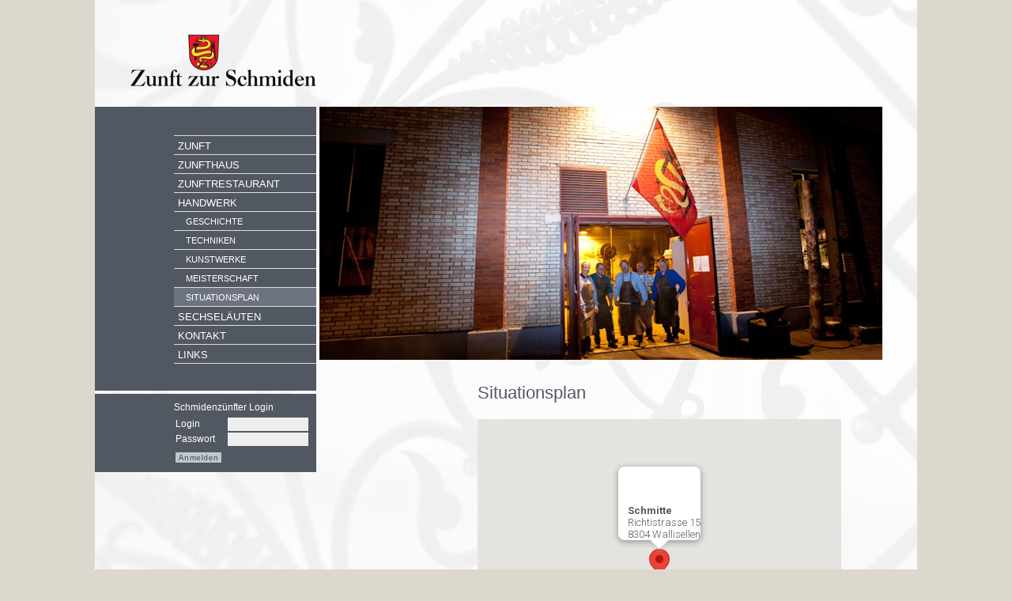

--- FILE ---
content_type: text/html; charset=UTF-8
request_url: https://schmiden.ch/hw_situationsplan.lasso?-session=schmidenzunft:2CDD2A8009d840CDFCulg1532E05
body_size: 8323
content:
<!DOCTYPE html PUBLIC "-//W3C//DTD XHTML 1.0 Strict//EN" "http://www.w3.org/TR/xhtml1/DTD/xhtml1-strict.dtd">

<html xmlns="http://www.w3.org/1999/xhtml" xml:lang="de" lang="de">

<head>
	<title>Zunft zur Schmiden</title>
	<meta http-equiv="content-type" content="text/html; charset=utf-8" />
	<meta name="keywords" content="Zunft zur Schmiden, Zunft, Schmiden, Schmieden, Z&uuml;rich, Schmidenzunft, Schmiedenzunft, Zunfthaus, Handwerk der Schmiden, Handwerk, Zunftsaal" />
	<meta name="description" content="Die Zunft zur Schmiden (Schmidt, Swertfeger, Kannengiesser, Gloggner, Spengeller, Sarw&uuml;rcker) wurde 1336 als eine der 13 historischen Z&uuml;nfte Z&uuml;richs gegr&uuml;ndet." />
	
	<meta name="robots" content="index, follow, all" />
	<meta http-equiv="content-language" content="de" />
	<meta http-equiv="expires" content="0" />
	
	<link rel="shortcut icon" href="/favicon.ico" type="image/ico" />
	
	<link rel="stylesheet" href="css/screen.css" type="text/css" media="all" />
	<link rel="stylesheet" href="css/print.css" type="text/css" media="print" />

	<script type="text/javascript" src="js/global.js"></script>	
	<script type="text/javascript" src="js/jquery-1.4.3.min.js"></script>
		
<!-- Navigationsmenu -->
	<script type="text/javascript" src="js/menu.js"></script>
	
	<script type="text/javascript">
		$(document).ready(function() {
				
			$('#menu ul:eq(2)').removeAttr('style');				// open menu
			$('#menu li:eq(19)').css("background-color", "#6e747f"); // hilight submenu
				
		  });
	</script>

	<!--[if lt IE 8]>
	<style type="text/css">
	li a {display:inline-block;}
	li a {display:block;}
	</style>
	<![endif]-->
	   
</head>

<body>
<div id="top"></div>


<!-- wrapper -->
	<div id="wrapper">
	
		<!-- head -->
		<div id="head"><a href="index.lasso?-session=schmidenzunft:2CDD2A8009d840CDFCulg1532E05"><img src="images/schmiden-schriftzug.gif" alt="Zunft zur Schmiden" /></a></div>
		<!-- end head -->
		
		<table border="0" cellspacing="0" cellpadding="0">
			<tr>
				<td align="left" valign="top" class="col238">
				
				<!-- navigation -->

				
										<div id="navi1">	
						<ul id="menu">
							<li class="topborder"></li>
							<li><a href="#">Zunft</a>
								<ul>
									<li><a href="zunftwesen.lasso?-session=schmidenzunft:2CDD2A8009d840CDFCulg1532E05">Zunftwesen</a></li>
									<li><a href="zunftgeschichte.lasso?-session=schmidenzunft:2CDD2A8009d840CDFCulg1532E05">Zunftgeschichte</a></li>
									<li><a href="zunftschatz.lasso?-session=schmidenzunft:2CDD2A8009d840CDFCulg1532E05">Zunftschatz</a></li>
									<li><a href="persoenlichkeiten.lasso?-session=schmidenzunft:2CDD2A8009d840CDFCulg1532E05">Pers&ouml;nlichkeiten</a></li>
									<li><a href="vorsteherschaft.lasso?-session=schmidenzunft:2CDD2A8009d840CDFCulg1532E05">Vorsteherschaft</a></li>
								</ul>
							</li>
							
							<li><a href="#">Zunfthaus</a>
								<ul>
									<li><a href="meilensteine.lasso?-session=schmidenzunft:2CDD2A8009d840CDFCulg1532E05">Meilensteine</a></li>
									<li><a href="liegenschaft.lasso?-session=schmidenzunft:2CDD2A8009d840CDFCulg1532E05">Liegenschaft</a></li>
									<li><a href="zunftsaal.lasso?-session=schmidenzunft:2CDD2A8009d840CDFCulg1532E05">Zunftsaal</a></li>
									<li><a href="zunftrestaurant.lasso?-session=schmidenzunft:2CDD2A8009d840CDFCulg1532E05">Zunftrestaurant</a></li>
									<li><a href="situationsplan.lasso?-session=schmidenzunft:2CDD2A8009d840CDFCulg1532E05">Situationsplan</a></li>
								</ul>
							</li>						
							
							<li><a href="http://www.zunfthausschmiden.ch/">Zunftrestaurant</a></li>
							
							<li><a href="#">Handwerk</a>
								<ul>
									<li><a href="hw_geschichte.lasso?-session=schmidenzunft:2CDD2A8009d840CDFCulg1532E05">Geschichte</a></li>
									<li><a href="hw_techniken.lasso?-session=schmidenzunft:2CDD2A8009d840CDFCulg1532E05">Techniken</a></li>
									<li><a href="hw_kunstwerke.lasso?-session=schmidenzunft:2CDD2A8009d840CDFCulg1532E05">Kunstwerke</a></li>
									<li><a href="hw_meisterschaft.lasso?-session=schmidenzunft:2CDD2A8009d840CDFCulg1532E05">Meisterschaft</a></li>
									<li><a href="hw_situationsplan.lasso?-session=schmidenzunft:2CDD2A8009d840CDFCulg1532E05">Situationsplan</a></li>
								</ul>
							</li>
							
							<li><a href="#">Sechsel&auml;uten</a>
								<ul>
									<li><a href="geschichte.lasso?-session=schmidenzunft:2CDD2A8009d840CDFCulg1532E05">Geschichte</a></li>
									<li><a href="marschordnung.lasso?-session=schmidenzunft:2CDD2A8009d840CDFCulg1532E05">Marschordnung</a></li>
									<li><a href="sechselaeuten.lasso?-session=schmidenzunft:2CDD2A8009d840CDFCulg1532E05">Sechsel&auml;uten 2026</a></li>
									<li><a href="archiv.lasso?-session=schmidenzunft:2CDD2A8009d840CDFCulg1532E05">Archiv</a></li>
								</ul>
							</li>
							
							<li><a href="kontakt.lasso?-session=schmidenzunft:2CDD2A8009d840CDFCulg1532E05">Kontakt</a></li>
							
							<li><a href="links.lasso?-session=schmidenzunft:2CDD2A8009d840CDFCulg1532E05">Links</a></li>
						</ul>
					</div>


					<div id="login">
						<form action="login.lasso?-session=schmidenzunft:2CDD2A8009d840CDFCulg1532E05" method="post">
							<div class="logintitle">Schmidenz&uuml;nfter Login</div>
							<table>
								<tr>
									<td width="70" class="white">Login</td>
									<td><input type="text" name="login" size="22" value="" /></td>
								</tr>
								<tr>
									<td width="70" class="white">Passwort</td>
									<td><input type="password" name="pw" size="22" value="" /></td>
								</tr>
								<tr height="30">
									<td width="70" ><a href="javascript:document.forms[0].submit();"><img src="images/anmelden.gif" alt="Anmelden" /></a></td>
									<td></td>
								</tr>
							</table>
						</form>
					</div>
					
				
			
					
				</td>
				<td align="left" valign="top" class="col712">
				
				<!-- content -->
				<div id="headerpicture">
					<img src="images/header-schmitte.jpg" alt="Bild" width="712" height="320" />
				</div> 
				
			
				<div id="content">
					
						<h1>Situationsplan</h1>
						
						<!-- https://maps-generator.com/de / Code modifiziert, um versteckte Werbung auszuschliessen (embedmaps.com) -->
						<!-- 47.411819, 8.591158 -->
						
						
						<script src='https://maps.googleapis.com/maps/api/js?v=3.exp&key=AIzaSyAKdVmBqiXrx86qLb4MsPJP7IXXCgjtuEo'></script><div style='overflow:hidden;height:350px;width:460px;'><div id='gmap_canvas' style='height:350px;width:460px;'></div><style>#gmap_canvas img{max-width:none!important;background:none!important}</style></div> <script type='text/javascript'>function init_map(){var myOptions = {zoom:15,center:new google.maps.LatLng(47.4115214,8.592785899999967),mapTypeId: google.maps.MapTypeId.ROADMAP};map = new google.maps.Map(document.getElementById('gmap_canvas'), myOptions);marker = new google.maps.Marker({map: map,position: new google.maps.LatLng(47.4115214,8.592785899999967)});infowindow = new google.maps.InfoWindow({content:'<strong>Schmitte</strong><br>Richtistrasse 15<br>8304 Wallisellen<br>'});google.maps.event.addListener(marker, 'click', function(){infowindow.open(map,marker);});infowindow.open(map,marker);}google.maps.event.addDomListener(window, 'load', init_map);</script>
						
						
						<p><br />&nbsp;<br /><!-- b>Telefonnummer der Schmitte: 076 468 78 20</b><br />&nbsp;<br / --></p>

						
						<p><b>Per Bahn</b></p>
						<p>Linie S8 + S14, Station 8304 Wallisellen<br />
						Unterf&uuml;hrung "H&ouml;he Bahnhofkiosk", nach rechts ins Gel&auml;nde der Firma Siemens.<br />
						Das Tor ist normalerweise geschlossen, bitte voranmelden!<br />
						<br /></p>
						
						
						<p><b>Per Auto</b></p>
						<p>GPS: 8304 Wallisellen, Richtistrasse 15, dann weiter bis ans Ende der Strasse.<br />&nbsp;<br /></p>
	
					
				</div> 
				<!-- end content -->
						
				</td>
			</tr>
		</table>

		<!-- footer -->
				<div id="footer">
			<div class="goTop"><a href="#top"><img src="images/goTop.gif" alt="Top" /></a></div>
		</div>

		<!-- end footer -->
		
	</div> 
	<!-- end wrapper -->

</body>

</html>

--- FILE ---
content_type: text/css
request_url: https://schmiden.ch/css/print.css
body_size: 1269
content:
/*------------------------------------------
  Capslock AG - www.cyberdog.ch / 2012
------------------------------------------*/

/*------------------------------------------
  Print Settings
------------------------------------------*/

body { 
	font-size: 90%; 
	color: #000000; 
	background-image: url(''); 
	} 

a:link, 
a:visited, 
td,
h1 {
	color: #000; 
	}

h1 {
	font-size: 1.4em; 
	font-weight: normal; 
	line-height: 1.2em; 
	text-decoration: none; 
	padding: 0 0 20px 0; 
	}

hr {
	border: 0px; 
	border-bottom: 1px solid #999;
	}

td {
	color: #000; 
	font-size: 110%; 
	}

td td td {
	color: #000; 
	font-size: 100%; 
	}

/*------------------------------------------
  Boxes and areas
------------------------------------------*/ 

#wrapper { 
	position: relative; 
	z-index: 0; 
	width: auto; 
	margin: 0 40px 0 0; 
	color: #000; 
	} 


/* Header */	

#head { 
	margin-left: 238px; 
	margin-bottom: 30px; 
	} 

/* Content */	

#content { 
	height: auto; 
	padding: 0 20px 0 200px;  
	} 
#content2 { 
	height: auto; 
	} 

#pictures { 
	margin-top: 2px; 
	} 

.pics { 
	padding-top: 31px; 
	} 

.organigramm {
	width: 130px; 
	}

#foto {
	position: absolute;
	top: 250px; 
	right: 30px; 
	z-index: 1100; 
	}

#videoportal {
	display: none; 
	}

#video_overlay {
	position: absolute;
	width: 380px;
	top: 205px; 
	left: 250px; 
	z-index: 1500; 

	display: none; 
	}

.vorsteherschaft {
	position: absolute;
	top: 200px; 
	z-index: 0; 
	}

/* Trigger = Accorion Ehreng�ste */	

.trigger {
	background-color: #ddd; 
	border: 0px solid #ddd;
	color: #000000;
	cursor: pointer;
	margin-bottom: 5px;
	padding: 5px;
/*	text-shadow: 0 1px 0 #fff; */
	}
.trigger_active {
	color: #000000;
	}
.toggle_container {
	padding: 0px 5px 0px 5px; /* padding-top erzeugt leichten R�tteleffekt */
	width: 450px; 
	}
.toggle_container ul {
	margin-left: 10px;
	padding-top: 5px;
	}
.toggle_container ul li {
	margin: 0 0 10px 5px;
	}


/* Tables */	

table.tformat {
	width: auto; 
    padding: 0;
	margin: -10px 0 20px 0;
    border-spacing: 0px 8px;
	}
table.tformat td {
    text-align: left;
    vertical-align: top;
	}
table.tformat td.a {
	width: 125px; 
    text-align: right;
    white-space: nowrap;
    padding: 0 20px 0 0;
    border: 0;
    border-width: 0;
	}
table.tformat td.b {
    padding: 0;
    border: 0;
    border-width: 0;
	}

	
table.tformat2 {
	width: auto; 
    padding: 0;
	margin: 8px 0 20px 0;
    border-spacing: 0px 0px;
	}
table.tformat2 td {
    text-align: left;
    vertical-align: top;
	}
table.tformat2 td.a {
	width: 115px; 
    white-space: nowrap;
    padding: 4px 2px 4px 0px;
    border: 0;
    border-width: 0;
	}
table.tformat2 td.b {
    padding: 4px 0px 4px 2px;
    border: 0;
    border-width: 0;
	}
table.tformat2 td.c {
    text-align: right;
    padding: 4px 0px 4px 0px;
    border: 0;
    border-width: 0;
	}

	
.col15  { width:  15px; }
.col80  { width:  80px; }
.col185 { width: 185px; }
.col200 { width: 200px; }
.col238 { width: 38px; }
.col475 { width: auto; }
.col712 { width: auto; }


/* Wappenlinks auf Link-Seite */	

.wappenlink-a {
	display: table;
	float: left; 
	height: 40px; 
	width: 200px; 
	position: relative;
	overflow: hidden; 
	}
.wappenimg img {
	position: absolute;
	z-index: 1000; 
	width: 40px; 
	height: 40px; 
	}
.wappenlink-b {
	top: 50%;
	width: 160px; 
	display: table-cell; 
	vertical-align: middle; 
	}
.wappenlink-c {
	position: relative; 
	top: -50%; 
	}

.googlemap { width: 250px; }



/*------------------------------------------
  Typefaces
------------------------------------------*/

#content2 h1 {
	padding: 0 0 20px 200px; 
	}

#content2 .left h1 {
	padding: 0 0 20px 0px; 
	}

.left { text-align: left; }
.right { text-align: right; }


.red,
.gray,
.black {
	color: #000; 
	}


/*------------------------------------------
  Hide Elements
------------------------------------------*/


#navi1, 
#navi2, 
#login, 
#logout, 
#adressnavi, 
#footer,
#headerpicture {
	display: none; 
	}


--- FILE ---
content_type: application/javascript
request_url: https://schmiden.ch/js/menu.js
body_size: 298
content:
function initMenu() {
  $('#menu ul').hide();
  $('#menu2 ul').hide();


  $('#menu li a').click(
    function() {
  	  var checkElement = $(this).next();
      if((checkElement.is('ul')) && (checkElement.is(':visible'))) {
        $('#menu ul:visible').slideUp('normal');
        return false;
        }
      if((checkElement.is('ul')) && (!checkElement.is(':visible'))) {
        $('#menu ul:visible').slideUp('normal'); 	// close menu1
       	checkElement.slideDown('normal'); 			// open menu1
		$('#menu2 ul:visible').slideUp('normal'); 	// close menu2
        return false;
        }
      }
    );


  $('#menu2 li a').click(
    function() {
      var checkElement = $(this).next();
      if((checkElement.is('ul')) && (checkElement.is(':visible'))) {
        $('#menu2 ul:visible').slideUp('normal');
        return false;
        }
      if((checkElement.is('ul')) && (!checkElement.is(':visible'))) {
        $('#menu2 ul:visible').slideUp('normal'); 	// close menu2 
        checkElement.slideDown('normal'); 			// open menu2 
		$('#menu ul:visible').slideUp('normal'); 	// close menu1 
        return false;
        }
      }
    );
  }
  
$(document).ready(function() {initMenu();});

--- FILE ---
content_type: application/javascript
request_url: https://schmiden.ch/js/global.js
body_size: 585
content:
<!-- Hide from old browsers

function writeEmail(name,domain,screenLetters)
	{
		visible=(typeof(screenletters)=="undefined")? name+"@"+domain : screenLetters; 
		document.write ('<a href=mai'+'lto:'+name+'@'+domain+'>'+visible+'</a>'); 
	} 
	
	
/* -- Auszug Adobe GoLive JavaScript Library */

CSStateArray = new Object;

function newImage(arg) {
	if (document.images) {
		rslt = new Image();
		rslt.src = arg;
		return rslt;
	}
}

function changeImagesArray(array) {
	if (preloadFlag == true) {
		var d = document; var img;
		for (i=0;i<array.length;i+=2) {
			img = null; var n = array[i];
			if (d.images) {
				if (d.layers) {img = findElement(n,0);}
				else {img = d.images[n];}
			}
			if (!img && d.getElementById) {img = d.getElementById(n);}
			if (!img && d.getElementsByName) {
				var elms = d.getElementsByName(n);
				if (elms) {
					for (j=0;j<elms.length;j++) {
						if (elms[j].src) {img = elms[j]; break;}
					}
				}
			}
			if (img) {img.src = array[i+1];}
		}
	}
}

function changeImages() {
	changeImagesArray(changeImages.arguments);
}

		


// Stop hiding from old browsers -->


